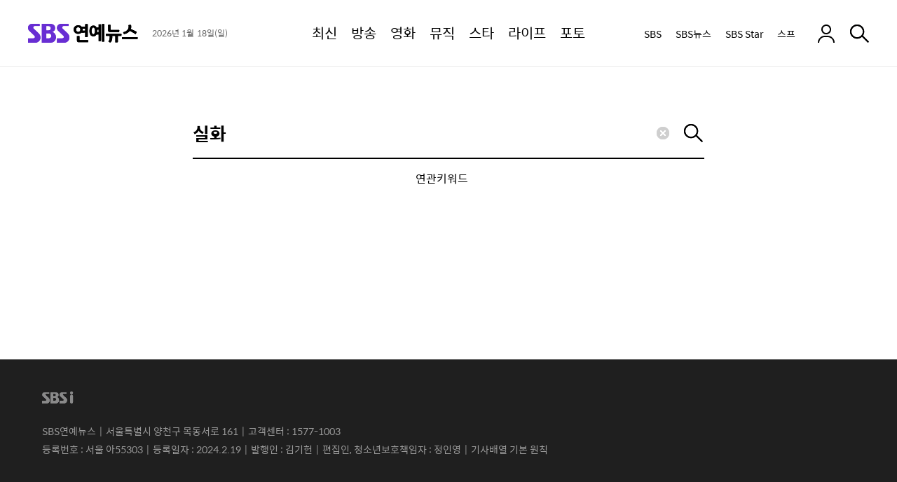

--- FILE ---
content_type: text/html;charset=UTF-8
request_url: https://ent.sbs.co.kr/news/search.do?query=%EC%8B%A4%ED%99%94&plink=ARTICLEKEYWORD&cooper=SBSENTERNEWSEND
body_size: 18367
content:
<!doctype html>
<html lang="ko-KR" itemscope itemtype="https://schema.org/WebPage" xmlns:og="http://opengraphprotocol.org/schema/" xmlns:fb="http://www.facebook.com/2008/fbml">
<head>
<meta charset="utf-8">
<meta http-equiv="X-UA-Compatible" content="IE=edge">
<meta name="viewport" content="width=1280">
<meta name="theme-color" content="#682ed3">









<meta name="author" content="SBS연예뉴스">
<meta name="Copyright" content="SBS i News Service part">
<meta name="keywords" content="SBS연예뉴스, 뉴스, SBS, SBS보도국, 방송뉴스, 에스비에스, 연예뉴스">
<meta name="description" content="가십보단 팩트를, 재밌지만 품격 있게. 대한민국 연예뉴스의 기준을 제시합니다. SBS연예뉴스">

<meta name="robots" content='index, follow, max-image-preview:large, max-snippet:-1, max-video-preview:-1'>

<meta name="twitter:card" content="summary_large_image">
<meta name="twitter:site" content="@SBSEnterNews">
<meta name="twitter:creator" content="@SBSEnterNews">
<meta name="twitter:url" content="https://ent.sbs.co.kr/news/search.do?query=실화">
<meta name="twitter:title" content="실화 - 검색 결과 | SBS연예뉴스">
<meta name="twitter:description" content="가십보단 팩트를, 재밌지만 품격 있게. 대한민국 연예뉴스의 기준을 제시합니다. SBS연예뉴스">
<meta name="twitter:image" content="https://static.sbsdlab.co.kr/image/ent/common/entnews_logo_twitter.png">
<meta name="twitter:image:alt" content="실화 - 검색 결과 | SBS연예뉴스">

<meta property="og:type" content="website">
<meta property="og:site_name" content="SBS연예뉴스">
<meta property="og:locale" content="ko_KR">
<meta property="og:site" content="https://ent.sbs.co.kr/news/search.do?query=실화">
<meta property="og:url" content="https://ent.sbs.co.kr/news/search.do?query=실화">
<meta property="og:title" content="실화 - 검색 결과 | SBS연예뉴스">
<meta property="og:description" content="가십보단 팩트를, 재밌지만 품격 있게. 대한민국 연예뉴스의 기준을 제시합니다. SBS연예뉴스">
<meta property="og:image" content="https://static.sbsdlab.co.kr/image/ent/common/entnews_logo_twitter.png">
<meta property="og:image:alt" content="실화 - 검색 결과 | SBS연예뉴스">

<meta property="fb:pages" content="1476969672541330">
<meta property="fb:app_id" content="226015287589373">

<meta itemprop="inLanguage" content="ko-KR">
<meta itemprop="genre" content="News">
<meta itemprop="name" content="SBS연예뉴스">
<meta itemprop="image" content="https://static.sbsdlab.co.kr/image/ent/common/entnews_logo_twitter.png">
<meta itemprop="url" content="https://ent.sbs.co.kr/news/search.do?query=실화">



<link rel="preconnect" href="https://static.sbsdlab.co.kr" crossorigin>
<link rel="preconnect" href="https://img.sbs.co.kr" crossorigin>
<link rel="preconnect" href="https://www.googletagservices.com" crossorigin>
<link rel="preconnect" href="https://fundingchoicesmessages.google.com" crossorigin>

<link rel="shortcut icon" href="https://ent.sbs.co.kr/favicon.ico" type="image/x-icon">
<link rel="icon" href="https://ent.sbs.co.kr/favicon_32x32.png" sizes="32x32"><link rel="icon" href="https://ent.sbs.co.kr/favicon_48x48.png" sizes="48x48"><link rel="icon" href="https://ent.sbs.co.kr/favicon_96x96.png" sizes="96x96"><link rel="icon" href="https://ent.sbs.co.kr/favicon_144x144.png" sizes="144x144">	

<link rel="alternate" type="application/rss+xml" title="SBS연예뉴스 피드" href="https://ent.sbs.co.kr/news/xml/RSSFeed.do">



<link rel="alternate" media="only screen and (max-width: 640px)" href="https://m.ent.sbs.co.kr/m/search.do?query=실화">
<link rel="alternate" href="http://ent.sbs.co.kr/news/search.do?query=실화"><link rel="canonical" href="https://ent.sbs.co.kr/news/search.do?query=실화">
<link rel="alternate" href="http://ent.sbs.co.kr/news/search.do?query=실화"><link rel="alternate" href="https://ent.sbs.co.kr/news/search.do?query=실화">

<link rel="preload" as="script" href="https://static.sbsdlab.co.kr/common/util/jquery-1.12.4.min.js">
<link rel="preload" as="script" href="https://static.sbsdlab.co.kr/common/jquery.lazy/jquery.lazy.min.js">


	
<link rel="preload" as="style" href="/static/css/ent_common.css?_2020114">
<link rel="preload" as="image" href="https://static.sbsdlab.co.kr/image/ent/common/default-thumnail/mobile_landscape_thumbnail.png">


<link rel="preload" as="script" href="/static/js/common.js?_20260114">
<link rel="preload" href="https://static.sbsdlab.co.kr/fonts/SpoqaHanSansRegular.woff2" as="font" crossorigin>

<script src="https://static.sbsdlab.co.kr/common/util/jquery-1.12.4.min.js"></script>
<script>window.jQuery || document.write('<scr"+"ipt src="https://img.sbs.co.kr/news/common/pc/js/jquery-1.12.4.min.js"><\/scr"+"ipt>');
	function loadScript(u, c, f, l, a) {var d = document; var s = d.createElement('script');s.src = u;s.async = (a !== undefined) ? a : true;s.onload = c;s.onreadystatechange = c;s.onerror = f;if (!l) l = d.head;l.appendChild(s);}
	!function(e){"use strict";var t=function(t,n,r,o){var i,a=e.document,d=a.createElement("link");if(n)i=n;else{var f=(a.body||a.getElementsByTagName("head")[0]).childNodes;i=f[f.length-1]}var l=a.styleSheets;if(o)for(var s in o)o.hasOwnProperty(s)&&d.setAttribute(s,o[s]);d.rel="stylesheet",d.href=t,d.media="only x",function e(t){if(a.body)return t();setTimeout(function(){e(t)})}(function(){i.parentNode.insertBefore(d,n?i:i.nextSibling)});var u=function(e){for(var t=d.href,n=l.length;n--;)if(l[n].href===t)return e();setTimeout(function(){u(e)})};function c(){d.addEventListener&&d.removeEventListener("load",c),d.media=r||"all"}return d.addEventListener&&d.addEventListener("load",c),d.onloadcssdefined=u,u(c),d};"undefined"!=typeof exports?exports.loadCSS=t:e.loadCSS=t}("undefined"!=typeof global?global:this);/*! loadCSS. [c]2017 Filament Group, Inc. MIT License */
	function onloadCSS(n,a){try{var t;function d(){!t&&a&&(t=!0,a.call(n))}n.addEventListener&&n.addEventListener("load",d),n.attachEvent&&n.attachEvent("onload",d),"isApplicationInstalled"in navigator&&"onloadcssdefined"in n&&n.onloadcssdefined(d)}catch(e){}}	
	function loadLazyLoad(){setTimeout(function(){try{$("img.lazy").Lazy({scrollDirection:"vertical",effect:"fadeIn",visibleOnly:!1,defaultImage:"//static.sbsdlab.co.kr/image/ent/common/default-thumnail/mobile_landscape_thumbnail.png",onError:function(a){try{var t=a.data("src").replace(/_[0-9v]{3,4}/i,"");$(a)[0].src=t}catch(a){}}});loadScript("//static.sbsdlab.co.kr/common/jquery.lazy/plugins/jquery.lazy.iframe.min.js");}catch(e){}},400)}
	function lazyerror(){loadScript("https://img.sbs.co.kr/news/common/pc/js/jquery-lazy/jquery.lazy.min.js"); setTimeout("loadLazyLoad()",1000);}
</script>
<script defer src="https://static.sbsdlab.co.kr/common/jquery.lazy/jquery.lazy.min.js" onload="loadLazyLoad()" onerror="lazyerror()"></script>

<link href="https://static.sbsdlab.co.kr/image/ent/common/splash/iPadPro1_splash.jpg" media="(device-width: 1024px) and (device-height: 1366px) and (-webkit-device-pixel-ratio: 2)" rel="apple-touch-startup-image"><link href="https://static.sbsdlab.co.kr/image/ent/common/splash/iPadPro2_splash.jpg" media="(device-width: 834px) and (device-height: 1194px) and (-webkit-device-pixel-ratio: 2)" rel="apple-touch-startup-image"><link href="https://static.sbsdlab.co.kr/image/ent/common/splash/iPadPro3_splash.jpg" media="(device-width: 768px) and (device-height: 1024px) and (-webkit-device-pixel-ratio: 2)" rel="apple-touch-startup-image"><link href="https://static.sbsdlab.co.kr/image/ent/common/splash/iPadAir_splash.jpg" media="(device-width: 834px) and (device-height: 1112px) and (-webkit-device-pixel-ratio: 2)" rel="apple-touch-startup-image"><link href="https://static.sbsdlab.co.kr/image/ent/common/splash/iPad_splash.jpg" media="(device-width: 810px) and (device-height: 1080px) and (-webkit-device-pixel-ratio: 2)" rel="apple-touch-startup-image"><link href="https://static.sbsdlab.co.kr/image/ent/common/splash/iPhone5_splash.jpg" media="(device-width: 320px) and (device-height: 568px) and (-webkit-device-pixel-ratio: 2)" rel="apple-touch-startup-image"><link href="https://static.sbsdlab.co.kr/image/ent/common/splash/iPhone6_splash.jpg" media="(device-width: 375px) and (device-height: 667px) and (-webkit-device-pixel-ratio: 2)" rel="apple-touch-startup-image"><link href="https://static.sbsdlab.co.kr/image/ent/common/splash/iPhonePlus_splash.jpg" media="(device-width: 414px) and (device-height: 736px) and (-webkit-device-pixel-ratio: 3)" rel="apple-touch-startup-image"><link href="https://static.sbsdlab.co.kr/image/ent/common/splash/iPhonexr_splash.jpg" media="(device-width: 414px) and (device-height: 896px) and (-webkit-device-pixel-ratio: 2)" rel="apple-touch-startup-image"><link href="https://static.sbsdlab.co.kr/image/ent/common/splash/iPhonex_splash.jpg" media="(device-width: 375px) and (device-height: 812px) and (-webkit-device-pixel-ratio: 3)" rel="apple-touch-startup-image"><link href="https://static.sbsdlab.co.kr/image/ent/common/splash/iPhonexsmax_splash.jpg" media="(device-width: 414px) and (device-height: 896px) and (-webkit-device-pixel-ratio: 3)" rel="apple-touch-startup-image"><link href="https://static.sbsdlab.co.kr/image/ent/common/splash/iPhone12_splash.jpg" media="(device-width: 390px) and (device-height: 844px) and (-webkit-device-pixel-ratio: 3)" rel="apple-touch-startup-image"><link href="https://static.sbsdlab.co.kr/image/ent/common/splash/iPhone12ProMax_splash.jpg" media="(device-width: 428px) and (device-height: 926px) and (-webkit-device-pixel-ratio: 3)" rel="apple-touch-startup-image">
<link rel="apple-touch-icon" href="https://static.sbsdlab.co.kr/image/ent/common/icon/manifest-icon/manifest-icon-152x152.png"><link rel="apple-touch-icon" sizes="36x36" href="https://static.sbsdlab.co.kr/image/ent/common/icon/manifest-icon/manifest-icon-36x36.png"><link rel="apple-touch-icon" sizes="48x48" href="https://static.sbsdlab.co.kr/image/ent/common/icon/manifest-icon/manifest-icon-48x48.png"><link rel="apple-touch-icon" sizes="57x57" href="https://static.sbsdlab.co.kr/image/ent/common/icon/manifest-icon/manifest-icon-57x57.png"><link rel="apple-touch-icon" sizes="72x72" href="https://static.sbsdlab.co.kr/image/ent/common/icon/manifest-icon/manifest-icon-72x72.png"><link rel="apple-touch-icon" sizes="76x76" href="https://static.sbsdlab.co.kr/image/ent/common/icon/manifest-icon/manifest-icon-76x76.png"><link rel="apple-touch-icon" sizes="96x96" href="https://static.sbsdlab.co.kr/image/ent/common/icon/manifest-icon/manifest-icon-96x96.png"><link rel="apple-touch-icon" sizes="114x114" href="https://static.sbsdlab.co.kr/image/ent/common/icon/manifest-icon/manifest-icon-114x114.png"><link rel="apple-touch-icon" sizes="120x120" href="https://static.sbsdlab.co.kr/image/ent/common/icon/manifest-icon/manifest-icon-120x120.png"><link rel="apple-touch-icon" sizes="144x144" href="https://static.sbsdlab.co.kr/image/ent/common/icon/manifest-icon/manifest-icon-144x144.png"><link rel="apple-touch-icon" sizes="152x152" href="https://static.sbsdlab.co.kr/image/ent/common/icon/manifest-icon/manifest-icon-152x152.png"><link rel="apple-touch-icon" sizes="180x180" href="https://static.sbsdlab.co.kr/image/ent/common/icon/manifest-icon/manifest-icon-180x180.png"><link rel="apple-touch-icon" sizes="192x192" href="https://static.sbsdlab.co.kr/image/ent/common/icon/manifest-icon/manifest-icon-192x192.png"><link rel="apple-touch-icon" sizes="512x512" href="https://static.sbsdlab.co.kr/image/ent/common/icon/manifest-icon/manifest-icon-512x512.png"><link rel="apple-touch-icon" sizes="1024x1024" href="https://static.sbsdlab.co.kr/image/ent/common/icon/manifest-icon/manifest-icon-1024x1024.jpg">


<meta name="mobile-web-app-capable" content="yes">
<meta name="apple-mobile-web-app-capable" content="yes">
<meta name="apple-mobile-web-app-title" content="SBS연예뉴스">
<meta name="apple-mobile-web-app-status-bar-style" content="#682ed3">


<meta name="msApplication-ID" content="SBS.SBS">
<meta name="msApplication-PackageFamilyName" content="SBS.SBS_pgez57vvhfy78">
<meta name="msapplication-starturl" content="https://ent.sbs.co.kr">
<meta name="msapplication-task" content="name=SBS연예뉴스;action-uri=https://ent.sbs.co.kr;icon-uri=https://ent.sbs.co.kr/favicon.ico">
<meta name="msapplication-task" content="name=SBS뉴스;action-uri=https://news.sbs.co.kr/;icon-uri=https://ent.sbs.co.kr/favicon.ico">
<meta name="msapplication-task" content="name=SBS;action-uri=https://www.sbs.co.kr/;icon-uri=https://ent.sbs.co.kr/favicon.ico">
<meta name="msapplication-TileImage" content="https://static.sbsdlab.co.kr/image/ent/common/icon/manifest-icon/manifest-icon-144x144.png">
<meta name="msapplication-TileColor" content="#682ed3">


<title>실화 - 검색 결과 | SBS연예뉴스</title><meta name="title" content="실화 - 검색 결과 | SBS연예뉴스">



<link rel="stylesheet" type="text/css" href="/static/css/ent_common.css?_2020114" media="all">
<script src="/static/js/common.js?_20260114" onload="initCommonJs()"></script>
<script asnyc src="/static/js/layout.js?_20260114"></script>
<link rel="manifest" href="/resources/json/manifest.json?_20250901">
<!--[if lt IE 9]><script type="text/javascript" src="https://static.sbsdlab.co.kr/common/html5_ie/html5.js"></script><script type="text/javascript" src="https://static.sbsdlab.co.kr/common/json_ie/json2.js"></script><script>loadLazyLoad()</script><![endif]-->

	<meta name="viewport" content="width=1280">
	
	<link rel="shortcut icon" href="https://img.sbs.co.kr/news/logo/sbslogo.ico">

</head>
<body id="dimd_body">
	<div id="access_skip"  data-nosnippet>
        <ul>
            <li><a href="#ent_search" rel="nofollow help">연예뉴스 검색 바로가기</a></li>
            <li><a href="#ent_content"  rel="nofollow help">연예뉴스 본문 바로가기</a></li>
            <li><a href="#ent_nav"  rel="nofollow help">연예뉴스 메뉴 바로가기</a></li>
            <li><a href="#ent_footer"  rel="nofollow help">연예뉴스 하단메뉴 바로가기</a></li>
        </ul>
    </div>
    
    <header class="w_header
	    
		" id="ent_header">
		
<div class="w_inner">
	<div class="w_hd_left">
		
			<h1 class="w_hd_logo">
				<a href="/" class="hd_logo_link">
					<em class="icon_ent">SBS연예뉴스</em>
				</a>
			</h1>
		
		
		
		
		<div class="w_date">
			<span class="date">2026년 1월 18일(일)</span>
		</div>
	</div>
	<nav class="w_hd_gnb" id="ent_nav">
		<h3 class="blind">페이지 주메뉴</h3>
		<ul class="hd_gnb">
			
			
			
			
			<li class="hd_gnb_menu no_lnb ">
				<a href="/news/flash.do?plink=GNB&cooper=SBSENTERNEWS" class="hdg_link">
					<em class="hdg_text">최신</em>
				</a>
			</li>
			<li class="hd_gnb_menu ">
				<a href="/news/menulist.do?code_category=SS01&plink=GNB&cooper=SBSENTERNEWS" class="hdg_link">
					<em class="hdg_text">방송</em>
				</a>
				<div class="w_hd_lnb">
					<ul class="hd_lnb">
						
						<li class="hd_lnb_menu ">
							<a href="/news/menulist.do?code_category=SS01&plink=GNB&cooper=SBSENTERNEWS" class="hdl_link">전체</a>
						</li>
						<li class="hd_lnb_menu ">
							<a href="/news/menulist.do?code_category=SS01&code_category_2depth=20000000001&plink=GNB&cooper=SBSENTERNEWS" class="hdl_link">프로그램 리뷰</a>
						</li>
						<li class="hd_lnb_menu ">
							<a href="/news/menulist.do?code_category=SS01&code_category_2depth=20000000002&plink=GNB&cooper=SBSENTERNEWS" class="hdl_link">방송 인사이드</a>
						</li>
						<li class="hd_lnb_menu ">
							<a href="/news/menulist.do?code_category=SS01&code_category_2depth=20000000006&plink=GNB&cooper=SBSENTERNEWS" class="hdl_link">촬영장 핫뉴스</a>
						</li>
						<li class="hd_lnb_menu ">
							<a href="/news/menulist.do?code_category=SS01&code_category_2depth=20000000059&plink=GNB&cooper=SBSENTERNEWS" class="hdl_link">드라마</a>
						</li>
					</ul>
				</div>
			</li>
			<li class="hd_gnb_menu ">
				<a href="/news/menulist.do?code_category=SS02&plink=GNB&cooper=SBSENTERNEWS" class="hdg_link">
					<em class="hdg_text">영화</em>
				</a>
				<div class="w_hd_lnb">
					<ul class="hd_lnb">
						<li class="hd_lnb_menu ">
							<a href="/news/menulist.do?code_category=SS02&plink=GNB&cooper=SBSENTERNEWS" class="hdl_link">전체</a>
						</li>
						<li class="hd_lnb_menu ">
							<a href="/news/menulist.do?code_category=SS02&code_category_2depth=20000000014&plink=GNB&cooper=SBSENTERNEWS" class="hdl_link">스크린 현장</a>
						</li>
						<li class="hd_lnb_menu ">
							<a href="/news/menulist.do?code_category=SS02&code_category_2depth=20000000015&plink=GNB&cooper=SBSENTERNEWS" class="hdl_link">핫 리뷰</a>
						</li>
					</ul>
				</div>
			</li>
			<li class="hd_gnb_menu no_lnb ">
				<a href="/news/menulist.do?code_category=SS03&plink=GNB&cooper=SBSENTERNEWS" class="hdg_link">
					<em class="hdg_text">뮤직</em>
				</a>
			</li>
			<li class="hd_gnb_menu ">
				<a href="/news/menulist.do?code_category=SS04&plink=GNB&cooper=SBSENTERNEWS" class="hdg_link">
					<em class="hdg_text">스타</em>
				</a>
				<div class="w_hd_lnb">
					<ul class="hd_lnb">
						<li class="hd_lnb_menu ">
							<a href="/news/menulist.do?code_category=SS04&plink=GNB&cooper=SBSENTERNEWS" class="hdl_link">전체</a>
						</li>
						<li class="hd_lnb_menu ">
							<a href="/news/menulist.do?code_category=SS04&code_category_2depth=20000000008&plink=GNB&cooper=SBSENTERNEWS" class="hdl_link">끝장 인터뷰</a>
						</li>
						<li class="hd_lnb_menu ">
							<a href="/news/menulist.do?code_category=SS04&code_category_2depth=20000000009&plink=GNB&cooper=SBSENTERNEWS" class="hdl_link">스타는 지금</a>
						</li>
						<li class="hd_lnb_menu ">
							<a href="/news/menulist.do?code_category=SS04&code_category_2depth=20000000012&plink=GNB&cooper=SBSENTERNEWS" class="hdl_link">스타일</a>
						</li>
					</ul>
				</div>
			</li>
			<li class="hd_gnb_menu no_lnb ">
				<a href="/news/menulist.do?code_category=SS05&plink=GNB&cooper=SBSENTERNEWS" class="hdg_link">
					<em class="hdg_text">라이프</em>
				</a>
			</li>
			<li class="hd_gnb_menu no_lnb ">
				<a href="/news/menulist.do?code_category=SS06&plink=GNB&cooper=SBSENTERNEWS" class="hdg_link">
					<em class="hdg_text">포토</em>
				</a>
			</li>
		</ul>
		
	</nav>
	<div class="w_hd_right">
		
		<ul class="w_hd_outlink">
			<li class="hd_outlink">
				<a href="https://www.sbs.co.kr/?utm_source=sbsentnews" target="_blank" rel="noopener nofollow" class="hd_outlink_link">SBS</a>
			</li>
			<li class="hd_outlink">
				<a href="https://news.sbs.co.kr/?utm_source=sbsentnews" target="_blank" rel="noopener nofollow" class="hd_outlink_link">SBS뉴스</a>
			</li>
			<li class="hd_outlink">
				<a href="https://sbsstar.net/?utm_source=sbsentnews" target="_blank" rel="noopener nofollow" class="hd_outlink_link">SBS Star</a>
			</li>
			<li class="hd_outlink"><!-- GNB 스프 추가 -->
				<a href="https://premium.sbs.co.kr/corner/list/weekend/?utm_source=sbsentnews" target="_blank" rel="noopener nofollow"  class="hd_outlink_link">스프</a>
			</li>
		</ul>
		
		<div class="w_hd_login">
			
				<a href="#none" class="hd_login_link" rel="noopener nofollow" ><em class="icon_login2" >로그인</em></a>
			
			
		</div>
		
		
		<div class="w_hd_search">
			<button class="hd_search_button" id="ent_search">
				<em class="icon_search">검색</em>
			</button>
			
			<div class="w_hd_search_layer">
				<div class="hd_search_layer">
					<button class="hd_search_close_button"><em class="icon_close">검색창 닫기</em></button>
					

<div itemscope itemtype="https://schema.org/WebSite">
	<meta itemprop="url" content="https://ent.sbs.co.kr/">
	<meta itemprop="name" content="SBS연예뉴스 검색">
<form itemprop="potentialAction" itemscope itemtype="https://schema.org/SearchAction" action="/news/search.do" method="get">
	<meta itemprop="target" content="https://ent.sbs.co.kr/news/search.do?query={query}"/>
	<!-- 검색창 -->
	<div class="search_bar">
		<form action=".">
			<input type="search" name="query" id="header_search_text" spellcheck="false" itemprop="query-input" required aria-label="Search" 
				placeholder="" class="input_searchbar" autocomplete="off" />
			<input type="hidden" id="h_plink" name="plink" value=""/>
			<input type="hidden" id="h_cooper" name="cooper" value="SBSENTERSSEARCHMAIN"/>
			<input type="reset" class="reset_btn" id="header_reset_btn">
			<button id="header_search_btn" class="search_btn"><span>검색</span></button>
		</form>
	</div><!--// 검색창 -->
	<!-- [레이어] 검색어 자동완성 -->
	<div class="w_layer_auto" style="display:none;" id="header_auto_suggest" data-nosnippet>
		<ul id="header_suggest_list" class="auto_list">
		</ul>
		<div class="btns">
			<a id="header_auto_close" class="b_close" href="javascript:void(0);">닫기</a>
		</div>
	</div> <!-- // 자동완성 -->
	<!-- [레이어] 검색 추천 -->
	<div class="w_search_rec" id="header_search_rec" data-nosnippet>
		<div class="layer_in">
			<!-- 최근 검색 -->
			<div class="w_box">
				<div class="box_in">
					<h4 class="tit">최근 검색</h4>
					<!-- 리스트 -->
					<div id="header_recent_list" class="recent_list">
					</div>
					<!--// 리스트 -->
				</div>
				<div class="w_btns">
					<label class="b_auto">
						<span id="header_auto_text" class="w_auto_span">자동저장끄기</span>
						<input id="header_auto_save" type="checkbox" checked="checked">
						<span class="control"></span>
					</label>
					<a id="header_all_remove" class="b_del" href="javascript:void(0);">전체삭제</a>
				</div>
			</div>
			<!--// 최근 검색 -->
			
			<!-- 추천 키워드 -->
			<div class="w_box">
				<div class="box_in">
					<h4 class="tit">이런 주제 어때요?</h4>
					<!-- 리스트 -->
					<div class="reco_list">
						<ul id="header_reco_list">
						</ul>
					</div>
					<!--// 리스트 -->
				</div>
			</div>
			<!--// 추천 키워드 -->
			<!-- 지금 인기 -->
			<div class="w_box">
				<div class="box_in">
					<h4 class="tit">지금 인기</h4>
					<div class="best_list">
						<ul id="header_best_list">
						</ul>
					</div>
				</div>
			</div>
			<!--// 지금 인기 -->
		</div>
	</div><!-- // 검색 추천 -->
</form>
</div>

<script src="/static/js/searchbutton.js?_20260114"></script>
				</div>
				
				<i class="hd_search_dim"></i>
			</div>
		</div>
	</div>
</div>


<!-- [레이어] 알럿 -->
<div id="w_layer_all_delete" class="w_layer_alert" style="display:none;" data-nosnippet>
	<div class="layer_in">
		<button class="b_close"><span>레이어 닫기</span></button>
		<p class="txt">
			최근 검색어를 모두 삭제하시겠습니까?
		</p>
		<!-- 닫기 버튼 -->
		<div class="btns">
			<a class="b_cancel" href="javascript:void(0);">취소</a>
			<a class="b_confirm" href="javascript:void(0);">확인</a>
		</div>
	</div>
</div><!--//알럿 -->

<!-- [레이어] 알럿 -->
<div id="w_layer_auto_save" class="w_layer_alert" style="display:none;" data-nosnippet>
	<div class="layer_in">
		<button class="b_close"><span>레이어 닫기</span></button>
		<p class="txt">
			최근 검색어 저장 기능 사용을<br>중지 하시겠습니까?
		</p>
		<!-- 닫기 버튼 -->
		<div class="btns">
			<a class="b_cancel" href="javascript:void(0);">취소</a>
			<a class="b_confirm" href="javascript:void(0);">확인</a>
		</div>
	</div>
</div><!--//알럿 -->
	</header>
	<article class="w_content" id="ent_content">
		
	<!-- 서브리스트 콘텐츠 시작 -->
	<div class="w_search_v2">
		<div class="w_inner">
			<!-- 검색 영역 -->
			<div class="sec_search">
				<!-- 검색창 -->
				<div class="search_bar">
					<form id="searchForm" onclick='gtag("event", "input click" ,  {"event_category" : "search", "event_label" : "search page"});'>
						<input type="hidden" id="pageIdx" name="pageIdx" value="1"/>
						<input type="hidden" id="tab" name="tab" value="all"/>
						<input type="hidden" id="p_plink" name="plink" value=""/>
						<input type="hidden" id="p_cooper" name="cooper" value="SBSENTERSSEARCHMAIN"/>
						<input type="search" spellcheck="false" title="검색어 입력" aria-label="Search" autocomplete="off" class="input_searchbar" id="page_search_text" name="query" value="실화">
						<input id="page_reset_btn" type="reset" class="reset_btn"/>
						<button class="search_btn" id="searchBt" onclick="searchBar();"><span>검색</span></button>
					</form>
				</div>
				<!--// 검색창 -->
				<div id="search_alert" class="f_alert" style="display: none;">
					<span>검색어를 입력해 주세요.</span>
				</div>
				
				<!-- [레이어] 검색어 자동완성 -->
				<div class="w_layer_auto" style="display: none;" id="page_auto_suggest">
					<ul class="auto_list" id="page_suggest_list"></ul>
					<div class="btns">
						<a class="b_close" href="javascript:void(0);">닫기</a>
					</div>
				</div> <!-- // 자동완성 -->
	
				<!-- [레이어] 검색 추천 -->
				<div class="w_search_rec" style="display: none;" id="page_search_rec">
					<div class="layer_in">
						<!-- 최근 검색 -->
						<div class="w_box">
							<div class="box_in">
								<h4 class="tit">최근 검색</h4>
								<!-- 리스트 -->
								<div class="recent_list" id="page_recent_list"></div>
								<!--// 리스트 -->
							</div>
							<div class="w_btns">
								<label class="b_auto">
									<span id="page_auto_text" class="w_auto_span">자동 저장 켜기</span>
									<input id="page_auto_save" type="checkbox" checked="checked">
									<span class="control"></span>
								</label>
								<a id="page_all_remove" class="b_del" href="javascript:void(0);">전체삭제</a>
							</div>
						</div>
						<!--// 최근 검색 -->

						<!-- 추천 키워드 -->
						<div class="w_box"><div class="box_in">
							<h4 class="tit">이런 주제 어때요?</h4>
							<!-- 리스트 -->
							<div class="reco_list">
								<ul id="page_reco_list"></ul>
							</div><!--// 리스트 -->
						</div></div>
						<!--// 추천 키워드 -->
					</div>
					<div class="btns">
						<a class="b_close" href="javascript:void(0);">닫기</a>
					</div>
				</div><!-- // 검색 추천 -->
				
				<!--연관 키워드 ajax로 데이터 호출 변경 -->
				<div class="keyword" id="div_relationKeyword">
					<span class="keyword_tit">연관키워드</span>
					<div class="keyword_list" id="relation_keyword_list"></div>
				</div>
			</div>
			<!--// 검색 영역 -->
					
			
			
			<!-- 기자카드 -->
			
			<!--// 기자카드 -->
					
			<!-- 탭메뉴 -->
			<div class="w_tabs_default" style="display:none">
				<ul class="tabs_menu">
					<li data-type="all" class="active"><a href="javascript:void(0);">전체<em class="result_num"></em></a></li>
					<li data-type="news" class="empty" style="pointer-events:none"><a href="javascript:void(0);">뉴스<em class="result_num"></em></a></li>
					<li data-type="photo" class="empty" style="pointer-events:none"><a href="javascript:void(0);">포토<em class="result_num"></em></a></li>
					<li data-type="video" class="empty" style="pointer-events:none"><a href="javascript:void(0);">영상<em class="result_num"></em></a></li>
					<li data-type="premium" class="empty" style="pointer-events:none"><a href="javascript:void(0);">프리미엄<em class="result_num"></em></a></li>
				</ul>
			</div>
			<!--// 탭메뉴 -->
	
			<!-- 검색 필터 -->
			<div class="w_filter" style="display:none">
				<button class="f_reset" style="display:none;"><span>필터 초기화</span></button>					
				<!-- 기간 -->
				<div class="f_period">
					<a class="option_box" href="javascript:void(0);">
						<span class="filter_tit">기간</span>
						<span class="option_more">옵션 더 보기</span>
					</a>						
				</div>
				<!--// 기간 -->
	
				<!-- 범위 -->
				<div class="f_range">
					<a class="option_box" href="javascript:void(0);">
						<span class="filter_tit">범위</span>
						<span class="option_more">옵션 더 보기</span>
					</a>						
				</div>
				<!--// [레이어] 범위 -->
	
				<!-- 재검색 -->
				<div class="f_search">
					<a class="option_box" href="javascript:void(0);">
						<span class="filter_tit">재검색</span>
						<span class="option_more">옵션 더 보기</span>
					</a>							
				</div>
				<!--// 재검색 -->						
			</div>
			<!--// 검색 필터 -->
					
			<!-- 탭메뉴 - 전체 -->
			<div class="w_search_cont total"></div>
			<!--// 탭메뉴 - 전체 -->
		</div>
	</div>
<script src="/static/js/ent-side-util.js?_20260114"></script>
<script src="/resources/js/calendar.js?_20260114"></script>
<script src="https://static.sbsdlab.co.kr/common/util/jquery-1.12.4.min.js" ></script>

<!-- <script src="https://static.sbsdlab.co.kr/common/util/eg.pkgd-3.4.7.min.js" ></script>-->
<script>
	var currentPage = 1;
	var category = cleanXSS('');
	var subject = cleanXSS('');
	var resultInfo = {};
	var pageTotCnt = 0;
	
   	$(document).ready(function() {
		var options = {
				paging : false,
				pageIdx: '1',
				query : "실화",
				type: 'all',
				category: category,
				subject: subject,
				sort: 'DATE',
				searchStartDate : '',
				searchEndDate : '',
				searchRange : 'all',
				searchReporter : '',
				searchInclude : "",
				searchExcept : ""
		};
		
		scrollUI();
		relationKeywordList(); // 연관 키워드 리스트 호출
		searchLayerPageUI();
		calendarUI();
		familySelectUI();
		moreBtn();
		limitLayer();
		//필터
		dateLayer(options);
		rangeLayer(options);
		researchLayer(options);
		
		//데이터 바인딩
		if(options.type != 'all' && options.pageIdx > 1){
			$("#pageIdx").val(options.pageIdx);
			currentPage = options.pageIdx;
		}
		searchNewsEngine('all',options);
	});

	var setTimeOut = null;
	// 검색
	function searchBar(onclick1){
		currentPage = 1;
		var searchText = $("#page_search_text").val();
		if(searchText === ""){
			var e = window.event;
			e.preventDefault();
			
			$("#search_alert").show();
			$("#page_search_text").focus();
			clearTimeout(setTimeOut);
			setTimeOut = setTimeout(function () {
				$("#search_alert").hide();
			}, 2000);
			return;
		}else{
			$("#search_alert").hide();
			$("#pageIdx").val('1');		// 페이징 초기화
			if(fn_dateCheck()){ //날짜유효성
				if ($("#p_plink").val() === "") {
					$("#p_plink").attr("disabled", true); 
				} else {;}
				searchForm.submit();
				//쿠키 값에 데이터 저장 위함
				if($("#page_auto_save").is(":checked") == true){
					setSearchKeyword("C" , searchText , "N");
				}
			}
		}
	}
		
	//날짜유효성검사
	function fn_dateCheck(){
		if($('.w_filter .f_period').data('period') == 'direct'){
			var searchStartDate = $('.w_filter .f_period').data('startdate');
			var searchStartDate2 = searchStartDate.replace(/[-]/gi,"");		
			var searchEndDate = $('.w_filter .f_period').data('enddate');
			var searchEndDate2 = searchEndDate.replace(/[-]/gi,"");
			
			if(searchStartDate2 == ""){
				alert("시작일이 없습니다.");
				return false;		        
		    }
			if(searchEndDate2 == ""){
				alert("종료일이 없습니다.");
				return false;
		    }
			if(searchStartDate2 > searchEndDate2) {
				alert("시작일이 종료일 보다 큽니다.");
				return false;
		    }
		}
		return true;
	}
		
	//페이징, 정렬을 위해 추가
	function fn_movePage(e, n){
		currentPage = e != 'pageIdx' || n <= 0 ? 1 : n;
		var url = location.href.indexOf("pageIdx=") > 0 ? location.href.replaceAll("pageIdx="+$("#pageIdx").val(),"pageIdx="+currentPage) : location.href+"&pageIdx="+currentPage;
		var options = {
				paging : true,
				sort : (e == 'sort' ? n : e == 'pageIdx' ? $('.w_sort a.selected').data('sort') : 'DESC'),
				searchStartDate : $('.f_period').attr('data-startDate'),
				searchEndDate : $('.f_period').attr('data-endDate'),
				searchRange : $('.f_range').attr('data-range'),
				searchReporter :$('.f_range').attr('data-reporter'),
				searchInclude : $('.f_search').attr('data-incldue'),
				searchExcept :$('.f_search').attr('data-except')
		};
		
		searchNewsEngine($('.w_tabs_default li.active').data('type'), options);
		$('html').scrollTop(0);
		
		history.pushState(null, null, url);
		$("#pageIdx").val(currentPage);
	}

	function searchNewsEngine(type, options){
		var tab = ["special","news","photo","video","premium"];
		pageTotCnt = 0;
		
		try{
			if(fn_dateCheck()){
				for(var i = 0 ; i < tab.length ; i++){
					var queryInfo = "";
					var offset = 15;
					let params = {
							//query : cleanXSS('실화'),
							query : decodeURI('%EC%8B%A4%ED%99%94'),
							collection : "news_enter", 
							tab : tab[i]
						};
					
					if(tab[i] == 'special'){
						params.offset = 0;
						params.limit = 8;
						params.searchField = 'TITLE';
						params.tagId = ("스브수다|시네마Y|TV랩|뮤직Y|빅픽처|스타말말말|스브스타|TV리뷰|단독");
					}else{
						// 정렬
						var sortField = 'DATE', sortOrder = '';
						switch(isEmpty(options.sort) ? "DATE" : options.sort){
							case "ASC": sortOrder = 'ASC'; break; //오래된순
							case "RANK": sortField = 'RANK'; break; //관련도순
							default: sortOrder = 'DESC'; break; //최신순
						}
					
						if(!isEmpty(options.searchInclude)) options.searchInclude = $('<div>').append(options.searchInclude).text();
						if(!isEmpty(options.searchExcept)) options.searchExcept = $('<div>').append(options.searchExcept).text();
						
						if(tab[i] == 'news'){
							params.limit = type == 'news' ? 15 : 5;
							if(!isEmpty(category)) params.categoryId = category;
							else queryInfo += '&categoryId=!SS06';
						}else if(tab[i] == 'photo'){
							offset = 25;
							params.limit = type == 'photo' ? 25 : 10;
							params.categoryId = 'SS06';
						}else if(tab[i] == 'video'){
							offset = 24;
							params.limit = type == 'video' ? 24 : 4;
							params.collection = 'news_sbs';
							params.cornerId = '10000000218';							
						}else if(tab[i] == 'premium'){
							params.limit = type == 'premium' ? 15 : 5;
							params.collection = 'news_sbs';
							params.cornerId = '10000000312';
						}
						
						params.offset = ((isEmpty(options.pageIdx) ? currentPage : options.pageIdx)-1)*offset;
						const filter = {
								sortField : sortField,
								sortOrder : sortOrder,
								startDate : options.searchStartDate,
								endDate : options.searchEndDate,
								searchField : isEmpty(options.searchRange)?'': (options.searchRange == 'TITLE_REDUCE_CONTENTS' ? 'TITLE,REDUCE_CONTENTS' : options.searchRange),
								reporterName : cleanXSS(isEmpty(options.searchReporter)?'':options.searchReporter),
								include : cleanXSS(isEmpty(options.searchInclude)?'':options.searchInclude),
								exclude : cleanXSS(isEmpty(options.searchExcept)?'':options.searchExcept) 
							};
						if(tab[i] == 'photo' && !isEmpty(subject)) filter.include += ','+cleanXSS(subject);
						if(tab[i] == 'premium') filter.include += ',주즐레';
						$.extend(params, filter);
					}

					$.ajax({
						type: 'GET',
						url: 'https://searchapi.news.sbs.co.kr/search/news?'+queryInfo,
						data: params,
						async: false,
					    dataType: 'json',
						success: function(result) {
							resultInfo[params.tab] = result;
							if(params.tab != 'special') pageTotCnt += (isEmpty(result.news_sbsTotalCount) ? convertToNvl(result.news_enterTotalCount,0) : convertToNvl(result.news_sbsTotalCount,0));
							resultInfo.pageTotCnt = pageTotCnt;
							if(i == tab.length-1) showNewsList(type, resultInfo, options);
						},
						error: function(xhr, status, err) {
							console.log(err);
							showNewsList(type, resultInfo, options);
						}
					});
				}
			}
		}catch(err){}
	}
	
	function showNewsList(type, result, options){
		var div = $('<div>',{'class':'sec_'+type});
		var ul = $('<ul>',{'class':(type == 'premium' ? 'news' : type)+'_list'});
		var data = isEmpty(result[type]) ? result : isEmpty(result[type].news_enter) ? result[type].news_sbs : result[type].news_enter;
		
		if(options.paging) $('.w_search_cont .'+(type == 'premium' ? 'news' : type)+'_list').empty();
		else $('.w_search_cont').empty();
		
		//탭 결과 개수 변경
		var totalCnt = 0;
		for(var i = 1 ; i < $('.w_tabs_default li').length ; i++){
			var option = $('.w_tabs_default li:eq('+i+')').data('type');
			var cnt = isEmpty(result[option]) ? 0 : ((isEmpty(result[option].news_sbsTotalCount) ? isEmpty(result[option].news_enterTotalCount) ? 0 : result[option].news_enterTotalCount : result[option].news_sbsTotalCount));
			totalCnt += cnt;
			
			$('.w_search_cont.total div.sec_'+option+' .result_num, .tabs_menu li[data-type='+option+'] em').text("("+(cnt.toString().replace(/\B(?=(\d{3})+(?!\d))/g, ","))+")");
			if(cnt == 0 && $('.w_tabs_default li.active').data('type') != option) $('.tabs_menu li[data-type='+option+']').attr({'class':'empty','style':'pointer-events:none'});
			else if($('.w_tabs_default li.active').data('type') != option) $('.tabs_menu li[data-type='+option+']').attr({'class':'','style':''});
			
			$('.w_tabs_default li').removeClass('active');
			$('.w_tabs_default li[data-type='+type+']').addClass('active');
		}
		$('.tabs_menu li[data-type=all] em').text("("+totalCnt.toString().replace(/\B(?=(\d{3})+(?!\d))/g, ",")+")");
		$('.sec_empty, .sec_suggest, .w_dable').remove();
		
		if((type == 'all' ? data.pageTotCnt : isEmpty(data) ? 0 : data.length) == 0){ // 검색 결과 X
			var divEmpty = $('<div>',{'class':'sec_empty'});
			$('.w_news_list_paging').remove();
			
			if($('.w_filter .option_box').hasClass('selected') || (false && cleanXSS('') != 'all') || false || $('.input_tag input:checked').not('[value=all]').length > 0){
				$('.w_tabs_default, .w_filter').show();
				divEmpty.append($('<span>',{'class':'empty_desc'}).append("필터 검색 결과가 없습니다.<br>선택한 필터를 변경해 보세요!"));
			}else divEmpty.append($('<span>',{'class':'empty_txt'}).append($('<p>',{'class':'emphasis'}).append($('<em>',{'class':'word','text':"'"}).append(("실화").substr(0,100)),"'"),"에 대한 검색 결과가 없습니다."));
			
			if(type == 'news' || type == 'photo' || $('.w_filter .option_box').hasClass('selected') || $('.input_tag input:checked').not('[value=all]').length > 0){
				if($('.w_search_cont').length == 0) $('.w_search_v2 .w_inner').append($('<div>',{'class':'w_search_cont','stlye':'display:none;'}).append($('<h3>',{'class':'blind','text':type+'검색 결과 전체 보기'})));
				if(type == 'all'){
					$('.w_search_cont').hide();
					$('.w_search_v2 .w_inner').append(divEmpty);
				}else{
					if($('.w_search_cont .sec_'+type).length > 0) $('.w_search_cont .sec_'+type).append(divEmpty);
					else $('.w_search_cont').append(div.append(divEmpty));
				}
			}else{
				$('.w_search_cont').hide();
				$('.w_search_v2 .w_inner').append(divEmpty,$('<div>',{'class':'sec_suggest'}).append($('<ul>',{'class':'suggest'}).append($('<li>',{'text':'맞춤법이나 띄어쓰기를 한 번 더 확인해 주세요.'}),$('<li>',{'text':'두 단어 이상의 검색어인 경우 띄어쓰기를 해주세요.'}),$('<li>',{'text':'특수문자는 제외하는 것이 좋습니다.'}),$('<li>',{'text':'단어 수를 줄여보세요.'}))),'<div id="dablewidget_Box6NPgl" data-widget_id="Box6NPgl" class="w_dable" data-nosnippet></div>');
				showDable('pc');
			}
		}else{
			$('.w_tabs_default, .w_filter, .w_search_cont').show();
			var tabLength = 1;
			
			if(type == 'all'){
				$('.w_search_cont').addClass('total').empty();
				tabLength = $('.w_tabs_default li').length;
			}else $('.w_search_cont').removeClass('total');

			for(var i = 0 ; i < tabLength ; i++){
				var target = type;
				if(target == 'all'){
					target = $('.w_tabs_default li:eq('+i+')').data('type') == 'all' ? 'special' : $('.w_tabs_default li:eq('+i+')').data('type');
					data = isEmpty(result[target]) ? {} : convertToNvl(result[target].news_enter, convertToNvl(result[target].news_sbs,{}));
					
					if(target == 'special' && !(isEmpty(data.length))){
						$('.w_search_cont').append($('<h3>',{'class':'blind','text':'뉴스 결과 전체 보기'}));
						$('.w_search_cont').append($('<div>',{'class':'sec_'+target}).append($('<h4>',{'class':'sec_tit'}).append('스페셜 콘텐츠')));
						if(data.length > 4){
							$('.sec_'+target).append($('<div>',{'class':'w_indicator'}).append($('<span>',{'text':'1'}),$('<strong>',{'text':'2'})));
							$('.sec_'+target).append($('<div>',{'class':'w_controls'}).append($('<a>',{'class':'b_prev','href':'#prev','style':'pointer-events:none'}).append($('<span>',{'text':'이전 리스트 보기'})),$('<a>',{'class':'b_next active','href':'#next'}).append($('<span>',{'text':'다음 리스트 보기'}))));
						}
						$('.sec_'+target).append($('<div>',{'class':target+'_list w_flicking'}).append($('<div>',{'class':'item'}).append($('<ul>'))));
					}else{
						$('.w_search_cont').append($('<div>',{'class':'sec_'+target}).append($('<h4>',{'class':'sec_tit'}).append($('.w_tabs_default li[data-type='+target+'] a').html()),$('<ul>',{'class':(target == 'premium' ? 'news' : target)+'_list'})));
					}
				}else{
					if($('.sec_'+target).length == 0) $('.w_search_cont').append($('<h3>',{'class':'blind','text':target+' 결과 전체 보기'}),div);
					if($('.'+(target == 'premium' ? 'news' : target)+'_list').length == 0) $('.sec_'+target).append(ul);
				}
				
				if(data.length > 0){
					for(var j = 0 ; j < data.length ; j++){
						var subTitle = data[j].TITLE.replace(/<!HS>|<!HE>/g , '');
						var li = $('<li>',{'data-id':data[j].DOCID});
						var a = $('<a>',{'href':'/news/article.do?article_id='+data[j].DOCID+"&plink="+target.toUpperCase()+"&cooper=SBSENTERNEWSSEARCH"});
						var imgSpan = $('<span>',{'class':'thumb'});
						var imgUrl = target == 'photo' ? setImgResize(data[j].IMAGE, '1v1') : setImgResize(data[j].IMAGE, '16v9');
						var img = '<img src="'+imgUrl+'" onerror="onErrorImage(this)" style="aspect-ratio: '+(target == 'photo' ? '1 / 1' : '16 / 9')+';" alt="'+subTitle.replace(/\"/gi, '')+'">';
						var descDiv = $('<div>',{'class':'desc'}) 
						var reporterDiv = $('<div>',{'class':'info'}).append($('<div>',{'class':'date','text':data[j].DATE}));							
						
						if(target == 'premium' && type == 'all'){
							descDiv.append($('<div>',{'class':'w_outlink'}).append($('<p>',{'class':'sub','text':subTitle}),$('<em>',{'class':'outlink','text':'새 창 열기'})));
							a.attr('target','_blank');
						}else if(target == 'video' || target == 'premium'){
							descDiv.append($('<p>',{'class':'sub','text':subTitle}).append($('<em>',{'class':'outlink','text':'새 창 열기'})));
							a.attr('target','_blank');
						}else descDiv.append($('<p>',{'class':'sub','text':subTitle}));
						
						if(target == "news" || target == "premium") descDiv.append($('<p>',{'class':'read'}).append(data[j].LEAD.replaceAll(/\[.*] /gi,'')));
						if(target != 'photo' && target != 'special'){
							if(data[j].ATTACH_FLAG != 'I') imgSpan.append('<em class="i_play">동영상 기사</em>');
							if(!isEmpty(data[j].REPORTER_NAME)) reporterDiv.prepend($('<span>',{'class':'rep','text':data[j].REPORTER_NAME}));
						}
						if(target == 'special') reporterDiv.append($('<span>',{'class':'cate','text':data[j].TAG_ID}));
						
						li.append(a.append(imgSpan.prepend(img),descDiv.append(reporterDiv)));
						if(target == 'special'){
							if(j == 4) $('.sec_'+target+' .'+target+'_list .item').append($('<ul>'));
							$('.sec_'+target+' .'+target+'_list ul:last').append(li);
						}else{
							if(!options.paging && type != 'all') ul.append(li);
							else $('.sec_'+target+' .'+(target == 'premium' ? 'news' : target)+'_list').append(li);
						}
					}
					$('.sec_'+target).show();
				}else $('.sec_'+target).hide();
				
				if(type == 'all'){
					if(target != 'special' && (convertToNvl(result[target].news_sbsTotalCount, convertToNvl(result[target].news_enterTotalCount,0))) > 5){
						var btnMore = $('.w_tabs_default li[data-type='+target+'] a').text().split('(')[0] + (target == 'premium' ? " 콘텐츠" : "") + " 더 보기"; 
						if($('.sec_'+target+' .btn_more').length == 0){
							$('.sec_'+target).append($('<a>',{'href': 'javascript:void(0);' , 'class':'btn_more','data-type':target,'text':btnMore}));
							options.paging = false;
						}
						$('.w_search_cont.total .sec_'+target).addClass('more');
						$('.w_search_cont.total .sec_'+target+' .btn_more').show();
						moreBtn();
					}else{
						$('.w_search_cont.total .sec_'+target).removeClass('more');
						$('.w_search_cont.total .sec_'+target+' .btn_more').hide();
					}
				}else{
					setTimeout(function(){
						try{ //페이징
							showPaging($('.w_search_cont'), (convertToNvl(result[target].news_sbsTotalCount, convertToNvl(result[target].news_enterTotalCount,0))), result[target].limit);
						}catch(err){ }
					}, 50);
				}
				
			}
			//필터 있으면 스페셜컨텐츠 hide
			if($('.w_filter .option_box').hasClass('selected') || $('.sec_special .special_list li').length == 0) $('.w_search_cont div.sec_special').hide();
			else{
				$('.w_search_cont div.sec_special').show();
				//if($('.sec_special .special_list li').length > 4) specialRolling();
				
				if($('.sec_special .special_list li').length > 4) {
					if(typeof eg === 'undefined' || typeof eg.Flicking !== 'function'){
						$.getScript("//static.sbsdlab.co.kr/common/util/eg.pkgd-3.4.7.min.js", function(){		
							$.getScript("//static.sbsdlab.co.kr/common/util/eg.pkgd.plugins-3.2.0.min.js", function(){		
								setTimeout(function() {
									specialRolling();
								}, 300);
							});
						});		
					}else{		
						$.getScript("//static.sbsdlab.co.kr/common/util/eg.pkgd.plugins-3.2.0.min.js", function(){		
							setTimeout(function() {
								specialRolling();
							}, 300);
						});
					}
				}
				
			}
		}
		if(!options.paging){
			showSortUI(div, options.sort);
			if(type == "news") showCategoryUI(div, category);
			if(type == "photo") showSubjectUI(div, subject);
			checkFilter();
		}
	}
		
	// 페이지 표시
	function showPaging(target, totalSize, resultCount){
		var pageDiv = $('<div>',{'class':'w_news_list_paging'});
		var pageOl = $('<ol>',{'class':'news_list_paging'});
		var count = 10;
		var maxPage = Math.floor((totalSize <= resultCount == 1 ? 0 : totalSize/resultCount))+1;
		var page = Math.floor((currentPage == 1 ? (currentPage/count) : ((currentPage-1)/count)));
		$('.w_news_list_paging').remove();
		
		if(currentPage == 1) pageDiv.append($('<span>',{'class':'nwlp_prev_link','text':'이전'}));
		else pageDiv.append($('<a>',{'href':'javascript:void(0);','class':'nwlp_prev_link','onclick':'fn_movePage("pageIdx", '+(count+((page-1)*count))+');','text':'이전'}));

		for(var i = page*count+1 ; i <= count+(page*count) ; i++){
			if(i <= maxPage){
				var li = $('<li>').append($('<a>',{'href':'javascript:void(0);','onclick':'fn_movePage("pageIdx", '+i+');','text':i}));
				if(currentPage == i) li.find('a').attr('class','current');
				pageOl.append(li);
			}else break;
		}
			
		pageDiv.append(pageOl);
		if((1+((page+1)*count)) > maxPage) pageDiv.append($('<span>',{'class':'nwlp_next_link','text':'다음'}));
		else pageDiv.append($('<a>',{'class':'nwlp_next_link','onclick':'fn_movePage("pageIdx", '+(1+((page+1)*count))+');','text':'다음'}));
		target.append(pageDiv);
	}

	// 탭 이동, 더보기
	function moreBtn(){
		$('.w_tabs_default li, .btn_more').on('click', function(){
			$('.f_period .nwpi_button,.f_range .nwpi_button, .f_search .nwpi_button' ).trigger('click');			
			var befDataType = $('.w_tabs_default li.active').data('type');
			var dataType = $(this).attr('data-type');
			var options = {
					paging : false,
					sort : 'DESC',
					searchStartDate : $('.f_period').attr('data-startDate'),
					searchEndDate : $('.f_period').attr('data-endDate'),
					searchRange : $('.f_range').attr('data-range'),
					searchReporter :$('.f_range').attr('data-reporter'),
					searchInclude : $('.f_search').attr('data-incldue'),
					searchExcept :$('.f_search').attr('data-except')
			};
			var url = location.href.indexOf("tab=") > 0 ? location.href.replaceAll("&tab="+befDataType,"&tab="+dataType) : location.href+"&tab="+dataType;
			
			if(dataType == 'all' || befDataType != dataType){
				url = url.indexOf("sort=") > 0 ? url.replaceAll("sort="+$('.sort_layer a.selected').data('sort'),"sort=DESC") : url;
				url = url.replaceAll("pageIdx="+currentPage,"pageIdx=1");
				url = url.replaceAll("&category="+encodeURIComponent(category),"");
				url = url.replaceAll("&subject="+encodeURIComponent(subject),"");
				$('.cate_list input, .subject_list input').prop('checked',false);
				$('.cate_list input:eq(0)').prop('checked',true);
				category = '';
				subject = '';
			}
			if(befDataType != dataType){
				currentPage = 1;
				$("#pageIdx").val(currentPage);
				$('.w_tabs_default li').removeClass('active');
				$('.w_tabs_default li[data-type='+dataType+']').addClass('active');
				searchNewsEngine(dataType, options);
		
				history.pushState(null, null, url);			
				window.scrollTo(0,0);
			}
		});
	}

	// 검색어 초과 레이어
	function limitLayer() {
		$('.limit_desc').on('click', function(){
			$('.serarch_limit .nwp_info_layer').toggleClass('current');
		});
		$('.serarch_limit .nwpi_button').on('click', function(){
			$('.serarch_limit .nwp_info_layer').removeClass('current');
		});
	};

	/* 달력UI 확인용 */
	function calendarUI() {
		$('.b_dtp_now').on('click', function(e){
			e.preventDefault();
			$(this).siblings('.sbsmdcal_inner').toggleClass('on');
		});	
	}

	var flickingIndex = 0;
	
	// 스페셜 콘텐츠 flicking
	function specialRolling(){
		var paging = $('.sec_special .w_indicator span');
		var indicator = $('.w_search_v2 .sec_special .w_controls a');
		var flicking = new eg.Flicking(".w_search_v2 .sec_special .w_flicking .item", {
			duration : 300,
			threshold : 70,
			circular : true,
			defaultIndex: 0,
			hanger:0,
			anchor:0
		}).on({
			"moveStart": function() {
				flickingIndex = flicking.getIndex();
			},
			"moveEnd": function() {
				if (flicking.getIndex() !== flickingIndex) {
					var actNum = $('.w_search_v2 .sec_special .w_controls a.active').index();
					var nActNum = indicator.not('.active').index();
					paging.text(actNum + 1);
					indicator.removeClass('active');
					indicator.css('pointer-events','');
					$(indicator[actNum]).css('pointer-events','none');
					$(indicator[nActNum]).addClass('active');
				} else {;}
			}
		});
		indicator.on('click', function(e){
			e.preventDefault();
			flicking.moveTo(flicking.getIndex() + 2, 300);
		});		
		$('.w_search_v2 .sec_special .w_controls .b_prev').on('click', function(e){
			e.preventDefault();
			flicking.prev();			
		});	
		$('.w_search_v2 .sec_special .w_controls .b_next').on('click', function(e){
			e.preventDefault();
			flicking.next();
		});
	}
	
	// 필터 - 카테고리, 주제
	function checkFilter(){
		// 뉴스 - 카테고리
		$('.cate_list input[name=category]').on('click', function(){
			var url = location.href;
			var befCategory = category == '' ? cleanXSS('') : category;
			category = '';
			currentPage = 1;
			
			if($(this).val() == 'all'){
				$(this).parents('ul').find('input').prop('checked',false);
				$(this).prop('checked',true);
			}else{
				$(this).parents('ul').find('input[value=all]').prop('checked',false);
				if($(this).parents('ul').find('input:checked').length == $(this).parents('ul').find('input').length-1){
					$(this).parents('ul').find('input').prop('checked',false);
					$(this).parents('ul').find('input[value=all]').prop('checked',true);
				}else if($(this).parents('ul').find('input:checked').length == 0){
					$(this).parents('ul').find('input[value=all]').prop('checked',true);
				}
			}
			
			$(this).parents('ul').find('input:checked').each(function(i,v){
				if($(this).val() != 'all') category += (i == 0 ? '' : '|')+$(this).val();
			});
			
			if($(this).parents('ul').find('input[value=all]').is(':checked')) url = url.replaceAll("&category="+encodeURIComponent(befCategory),'');
			else url = url.indexOf("category=") > 0 ? url.replaceAll("&category="+encodeURIComponent(befCategory),"&category="+encodeURIComponent(category)) : url+"&category="+encodeURIComponent(category);
			
			var options = {
					paging : true,
					sort : $('.w_sort a.selected').data('sort'),
					limit : 15,
					searchStartDate : $('.f_period').attr('data-startDate'),
					searchEndDate : $('.f_period').attr('data-endDate'),
					searchRange : $('.f_range').attr('data-range'),
					searchReporter :$('.f_range').attr('data-reporter'),
					searchInclude : $('.f_search').attr('data-incldue'),
					searchExcept :$('.f_search').attr('data-except')
			};
			searchNewsEngine($('.w_tabs_default li.active').data('type'), options);
			history.pushState(null, null, url);
		});
		
		//포토 - 주제
		$('.subject_list input[name=subject]').on('click', function(){
			var url = location.href;
			var befSubject = subject == '' ? cleanXSS('') : subject;
			subject = '';
			currentPage = 1;
			
			$('.subject_list input[name=subject]').not($(this)).prop('checked',false);
			
			if($('.subject_list input[name=subject]:checked').length > 0){
				subject = $('.subject_list input[name=subject]:checked').next().text();
				url = url.indexOf("subject=") > 0 ? url.replaceAll("&subject="+encodeURIComponent(befSubject),"&subject="+encodeURIComponent(subject)) : url+"&subject="+encodeURIComponent(subject);
			}else url = url.replaceAll("&subject="+encodeURIComponent(befSubject),'');
			
			var options = {
					paging : true,
					sort : $('.w_sort a.selected').data('sort'),
					limit : 15,
					searchStartDate : $('.f_period').attr('data-startDate'),
					searchEndDate : $('.f_period').attr('data-endDate'),
					searchRange : $('.f_range').attr('data-range'),
					searchReporter :$('.f_range').attr('data-reporter'),
					searchInclude : $('.f_search').attr('data-incldue'),
					searchExcept :$('.f_search').attr('data-except')
			};
			searchNewsEngine($('.w_tabs_default li.active').data('type'), options);
			history.pushState(null, null, url);
		});
	}

	/* 스크롤 (헤더 & 탑버튼) 관련 */
	function scrollUI(){
		$(window).scroll(function() {
			var scroll = $(window).scrollTop();
			
			if (scroll >= 154) {
				$(".w_header").addClass("sticky");
				$(".footer_top_button").addClass("current");
			}else{
				$(".w_header").removeClass("sticky");
				$(".footer_top_button").removeClass("current");
			}
		});
	}
	
	// 2023.12.05.김요한.수정 - 연관 키워드 리스트 호출 함수 추가
	function relationKeywordList(){		
		var keyword = getParameterByName("query");
		
		$.ajax({
			type: 'GET',
			url: "/api/search/relationKeywordList.do",
			data: {query : keyword},
			dataType: "json",
			success: function(result){
				var html = "";
				$("#relation_keyword_list").empty();
				if(result.length > 0){
					for(var i=0; i < result.length; i++){
						html += "<a id='page_relation_keyword' href='javascript:void(0);'>"+result[i].KEYWORD+"</a>";
					}
					$("#relation_keyword_list").append(html);
					$("#div_relationKeyword").show();
				}else $("#div_relationKeyword").hide();
			} //success
		}); //ajax
	}
	
	/* 검색레이어관련 */
	function searchLayerPageUI(){
		// 검색 후 새로고침 등 처리
		$("#page_search_text").val(getParameterByName("query"));
		
		// 페이지 검색창
		$('#page_search_text').on('click', function(e){
			e.preventDefault();
			
			if($(this).val() !== "") suggestAjax("P" , $(this).val());
			else{
				$("#page_reset_btn").hide();
				$("#page_auto_suggest").hide();
				$("#page_search_rec").show();
			}
		});
		
		// 추천 레이어 팝업 닫기
		$('#page_search_rec .b_close').on('click', function(e){
			e.preventDefault();
			searchInputReset("P" , "CLOSE" , $('#page_search_rec'));
		});
		
		//검색어 리셋버튼
		$("#page_reset_btn").on("click", function(e){
			e.preventDefault();
			searchInputReset("P" , "RESET" , $('#page_auto_suggest') , $('#page_search_rec'));
			$("#page_search_text").focus();
			$("#page_reset_btn").hide();
		});
		//자동 완성 닫기 버튼
		$('#page_auto_suggest .b_close').on('click', function(e){
			e.preventDefault();
			searchInputReset("P" , "CLOSE" , $('#page_auto_suggest'));
		});
		
		var setInputKeyword = null;
		$("#page_search_text").keydown(function(e){
			if (e.keyCode == 27) $("#page_auto_suggest").hide();
			else{
				if(e.keyCode == 40 || e.keyCode == 38) e.preventDefault();
				else{;}
				clearTimeout(setInputKeyword);
				// 입력어 받는 시간이 너무 빨라서 살짝의 딜레이를 줌
				setInputKeyword = setTimeout(() => {
					suggestAjax("P" , $(this).val() , e.keyCode);
				}, 20)
			}
		});
		
		//자동 저장 켜기 / 끄기  
		$("#page_auto_save").on("click", function(e){
			if($(this).is(":checked") == false){
				e.preventDefault();
				$("#w_layer_auto_save").show();
				dimdControl("R" , "P");
			}else setAutoSearchSave("Y");
		});
		
		//자동저장된 키워드 전체 삭제 여부
		$("#page_all_remove").on("click", function(e){
			$("#w_layer_all_delete").show();
			dimdControl("R" , "P");
		});
		
		//한개씩 삭제 하기 위함
		$(document).on("click", "#page_item_remove", function(e){
			var idx = 0 ;
			if(e.target.tagName.toUpperCase() === "SPAN") idx = $("#page_recent_list li span").index(e.target);
			else idx = $("#page_recent_list li span").parent().index(e.target);
			setSearchKeyword("D" , idx , "N");
		});

		//키워드 클릭 검색
		$(document).on("click", "#page_theme_list , #page_item_keyword , #page_relation_keyword , #page_auto_click", function(e){
			var keyword = e.target.textContent;
			$("#page_search_text").val(keyword);
			$("#p_plink").removeAttr("disabled");
			if (e.target.id.includes("theme")) {
				$("#p_plink").val("RECOMMEND");
				$("#p_cooper").val("SBSENTERSSEARCHMAIN");
			} else if (e.target.id.includes("item_keyword")){
				$("#p_plink").val("RECENT");
				$("#p_cooper").val("SBSENTERSSEARCHMAIN");
			} else if (e.target.id.includes("relation_keyword")){
				$("#p_plink").val("RELATEDKEYWORD");
				$("#p_cooper").val("SBSENTERNEWSSEARCH");
			} else {;}
			searchBar();
		});
		
		// 2023.11.22.김요한.추가 - dimd 영역 외 클릭 시 닫기
		$("#dimd_body").on('click', function(e){
			if ($(e.target).parents('.nwp_info_layer').length < 1 && !$(e.target).hasClass('limit_desc')){
				if(!$(e.target).hasClass('nwp_info_layer')) $('.serarch_limit .nwp_info_layer').removeClass('current');
			}
		});
	}
	
	/* 풋터 패밀리사이트 관련 */
	function familySelectUI() {
		$('.fts_button').on('click', function(){
			$(this).parents('.footer_family').toggleClass('current');
		});
	}

	/* 정렬 표시 */
	function showSortUI(target, sort) {
		var button = $('<button>',{'class':'sort_btn','data-sort':sort}).append('최신순<span>옵션 더 보기</span>');
		var ul = $('<ul>',{'class':'sort_layer'});
		var li = [['최신순','DESC'],['오래된순','ASC'],['관련도순','RANK']];
		
		for(var i = 0 ; i < li.length ; i++){
			ul.append($('<li>').append($('<a>',{'href':'javascript:void(0);','onclick':'fn_movePage("sort","'+li[i][1]+'")','text':li[i][0],'data-sort':li[i][1]})));
			if(li[i][1] == sort){
				ul.find('a:eq('+i+')').addClass('selected');
				button.empty().append(li[i][0]+'<span>옵션 더 보기</span>');
			}
		}
		target.prepend($('<div>',{'class':'w_sort'}).append(button,ul));
		
		$('.sort_btn').on('click', function(){
			$('.sort_btn').toggleClass('current');
		});
		
		$('.sort_layer a').on('click', function(){
			var url = location.href.indexOf("sort=") > 0 ? location.href.replaceAll("sort="+$('.sort_layer a.selected').data('sort'),"sort="+$(this).data('sort')) : location.href+"&sort="+$(this).data('sort');
			$('.sort_layer a').removeClass('selected');
			$(this).addClass('selected');
			$('.sort_btn').text($(this).text()).append("<span>옵션 더 보기</span>");
			$('.sort_btn').toggleClass('current'); 
			history.pushState(null, null, url);
		});
	}
	
	/* 뉴스 카테고리 표시 */
	function showCategoryUI(target, v) {
		var ul = $('<ul>',{'class':'cate_list'});
		var li = [['전체','all'],['방송','SS01'],['영화','SS02'],['뮤직','SS03'],['스타','SS04'],['라이프','SS05']];
		category = v;
		
		for(var i = 0 ; i < li.length ; i++){
			ul.append($('<li>').append($('<label>',{'class':'input_tag'}).append($('<input>',{'type':'checkbox','name':'category','value':li[i][1]}),$('<span>',{'text':li[i][0]}))));
		}
		
		if(v =='') ul.find('li:eq(0) input').attr('checked',true);//디폴트 전체 체크
		else{
			for(var i = 0 ; i < v.split('|').length ; i++){
				ul.find('li input[value='+ v.split('|')[i]+']').attr('checked',true);
			}
		}
		target.prepend($('<div>',{'class':'w_cate'}).append($('<span>',{'class':'blind','text':'카테고리 선택'}), ul));
	}

	/* 포토 키워드 표시 */
	function showSubjectUI(target, v) {
		var ul = $('<ul>',{'class':'subject_list'});
		var li = ['행사','제작보고회','시사회','제작발표회','기자간담회','쇼케이스','시상식','출국','입국'];
		
		for(var i = 0 ; i < li.length ; i++){
			ul.append($('<li>').append($('<label>',{'class':'input_tag'}).append($('<input>',{'type':'checkbox','name':'subject'}),$('<span>',{'text':li[i]}))));
		}
		if(v != '') ul.find('li span:contains('+v+')').siblings().attr('checked',true);		
		target.prepend($('<div>',{'class':'w_subject'}).append($('<span>',{'class':'blind','text':'포토 주제 선택'}), ul));
	}
	
	// 필터 초기화
	$('.w_filter .f_reset').on('click', function(){
		var url = location.href;
		$('.w_filter .option_box').removeClass('selected');
		$('.w_filter .option_box em.selected_option').remove()
		$('.w_filter .period_reset').trigger('click');
		
		url = url.replaceAll("&searchStartDate="+encodeURIComponent($('.f_period').attr('data-startDate')),'');
		url = url.replaceAll("&searchEndDate="+encodeURIComponent($('.f_period').attr('data-endDate')),'');
		url = url.replaceAll("&searchRange="+encodeURIComponent($('.f_range').attr('data-range')),'');
		url = url.replaceAll("&searchReporter="+encodeURIComponent($('.f_range').attr('data-reporter')),'');
		url = url.replaceAll("&searchInclude="+encodeURIComponent($('.f_search').attr('data-incldue')),'');
		url = url.replaceAll("&searchExcept="+encodeURIComponent($('.f_search').attr('data-except')),'');
		
		$('.f_period').attr({'data-startDate':'','data-endDate':'','data-period':''});
		$('.f_range').attr({'data-range':'','data-reporter':''});
		$('.f_search').attr({'data-incldue':'','data-except':''});
		$('.w_filter .f_reset').hide();
		
		const options = {
				paging : true,
				pageIdx : 1,
				sort : $('.w_sort a.selected').data('sort')
		}
		
		$('.w_filter .nwpi_button' ).trigger('click');
		searchNewsEngine($('.w_tabs_default li.active').data('type'), options);
		history.pushState(null, null, url);
	});
	
	window.onpopstate = function (event) {
		location.reload();
	}
	
	$(document).mouseup(function (e){
		// 도움말 닫기
		if($(".nwp_info_layer ").has(e.target).length === 0 && !($(".nwp_info_layer ").is($(e.target).next()) || $(".nwp_info_layer ").is($(e.target)))){
			$(".nwp_info_layer ").removeClass('current');
		}
		
		// 2023.11.28.김요한.추가 - 검색페이지 자동완성 및 추천 팝업 이외 영역 클릭 시 닫기
		var searchLayerPopup = $("#page_auto_suggest, #page_suggest_list");
		if(searchLayerPopup.siblings('.w_layer_auto').length > 0){
		}else{
			if($(".w_layer_auto").has(e.target).length === 0 && !($(".w_layer_auto").is($(e.target).next()) || $(".w_layer_auto").is($(e.target)))){
				$("#page_auto_suggest").hide();
			}
		}
		var searchLayerPopup = $(".w_search_rec");
		if(searchLayerPopup.siblings('.w_search_rec').length > 0){
		}else{
			if ($(".w_layer_alert").is(":visible") === false) {
				if ($(".w_search_rec").has(e.target).length === 0 && !($(".w_search_rec").is($(e.target).next()) || $(".w_search_rec").is($(e.target)))) {
					$("#page_search_rec").hide();
				}
			}
		}
	});
</script>

	</article>
	<footer class="w_footer" id="ent_footer">
		
		<div class="w_footer_correction" style="display:none;">
		</div>
		<div class="w_inner">
			
			<div class="w_footer_copyright" >
				<div class="footer_copyright">
                    <em class="icon_sbsi">SBSi 정보</em>
                    <ul class="ftc_info">
                        <li>SBS연예뉴스</li>
                        <li>서울특별시 양천구 목동서로 161</li>
                        <li>고객센터 : 1577-1003</li>
                        <li class="ftc_email">등록번호 : 서울 아55303</li>
                        <li>등록일자 : 2024.2.19</li>
                        <li>발행인 : 김기헌</li>
                        <li>편집인, 청소년보호책임자 : 정인영</li>
                        <li class="ftc_policy"><a href="https://news.sbs.co.kr/policy/article/index.html" target="_blank" rel="noopener">기사배열 기본 원칙</a></li> -->
                    </ul>
                </div>
				
				<div class="footer_link" data-nosnippet>
					<ul class="ftl_menu">
						<li><a href="mailto:star@sbs.co.kr">뉴스제보</a></li>
						<li><a href="https://rustic-sawfish-485.notion.site/SBS-SBS-Digital-AD-1b4c9800b40080708e76fc3f6daf6e37?utm_source=sbsentnews&utm_medium=referral" target="_blank" rel="noopener nofollow">웹광고</a></li>
						<li><a href="http://w3.sbs.co.kr/cs/customerRulesSbs.do?utm_source=sbsentnews&utm_medium=referral" target="_blank" rel="noopener nofollow">이용약관</a></li>
						<li><a href="http://w3.sbs.co.kr/cs/customerPrivacy.do?utm_source=sbsentnews&utm_medium=referral" target="_blank" rel="noopener nofollow">개인정보 처리방침</a></li>
						<li><a href="https://news.sbs.co.kr/policy/youthpolicy/index.html?utm_source=sbsentnews&utm_medium=referral" target="_blank" rel="noopener">청소년 보호정책</a></li>
					</ul>
					<ul class="ftl_sns" data-nosnippet>
						<li><a href="https://x.com/SBSEnterNews" target="_blank" rel="noopener nofollow"><em class="icon_wt_x">X 바로가기</em></a></li>
						<li><a href="https://www.facebook.com/SBSnewsSTAR" target="_blank" rel="noopener nofollow"><em class="icon_wt_facebook">페이스북 바로가기</em></a></li>
						<li><a href="https://www.pinterest.co.kr/SBSEnterNews" target="_blank" rel="noopener nofollow"><em class="icon_wt_pinterest">핀터레스트 바로가기</em></a></li>
						<li><a href="https://band.us/page/73624560" target="_blank" rel="noopener nofollow"><em class="icon_wt_naverband">네이버밴드 바로가기</em></a></li>
					</ul>
				</div>
				<p class="footer_copytext">Copyright Ⓒ SBS. All rights reserved. 무단 전재, 재배포 및 AI학습 이용 금지</p>
			</div>
			
			<div class="w_footer_family" data-nosnippet>
				
				<div class="footer_family">
					<button class="fts_button">SBS Family<span class="icon_arrow"> 더보기</span></button>
					<div class="w_fts_layer">
						<ul class="fts_layer">
							<li><a href="https://ty-holdings.co.kr?utm_source=sbsentnews&utm_medium=referral" target="_blank" rel="noopener nofollow" title="TY홀딩스">TY홀딩스</a></li>
							<li><a href="https://sbsi.co.kr?utm_source=sbsentnews&utm_medium=referral" target="_blank" rel="noopener nofollow" title="SBSi">SBSi</a></li>
							<li><a href="https://programs.sbs.co.kr/special/sbscontentshub/main?utm_source=sbsentnews&utm_medium=referral" target="_blank" rel="noopener nofollow" title="SBS 콘텐츠허브">SBS 콘텐츠허브</a></li>
							<li><a href="https://prismstudios.sbs.co.kr?utm_source=sbsentnews&utm_medium=referral" target="_blank" rel="noopener nofollow" title="스튜디오 프리즘">스튜디오 프리즘</a></li>
							<li><a href="https://sports.sbs.co.kr?utm_source=sbsentnews&utm_medium=referral" target="_blank" rel="noopener nofollow" title="SBS Sports">SBS Sports</a></li>
							<li><a href="https://golf.sbs.co.kr?utm_source=sbsentnews&utm_medium=referral" target="_blank" rel="noopener nofollow" title="SBS 골프">SBS Golf</a></li>
							<li><a href="https://biz.sbs.co.kr?utm_source=sbsentnews&utm_medium=referral" target="_blank" rel="noopener nofollow" title="SBS Biz">SBS Biz</a></li>
							<li><a href="https://ent.sbs.co.kr?utm_source=sbsentnews&utm_medium=referral" target="_blank" rel="noopener nofollow" title="SBS연예뉴스">SBS연예뉴스</a></li>
							<li><a href="https://sbsm.sbs.co.kr?utm_source=sbsentnews&utm_medium=referral" target="_blank" rel="noopener nofollow" title="SBS M">SBS M</a></li>
							<li><a href="https://www.lalasbs.com?utm_source=sbsentnews&utm_medium=referral" target="_blank" rel="noopener nofollow" title="SBS 인터내셔널">SBS 인터내셔널</a></li>
							<li><a href="https://www.sbsant.co.kr?utm_source=sbsentnews&utm_medium=referral" target="_blank" rel="noopener nofollow" title="SBS A&amp;T">SBS A&amp;T</a></li>
							<li><a href="http://sbsmnc.co.kr/main/main.php?utm_source=sbsentnews&utm_medium=referral" target="_blank" rel="noopener nofollow" title="SBS M&amp;C">SBS M&amp;C</a></li>
							<li><a href="https://foundation.sbs.co.kr/culture.cmd?act=index&utm_source=sbsentnews&utm_medium=referral" target="_blank" rel="noopener nofollow" title="SBS 문화재단">SBS 문화재단</a></li>
							<li><a href="https://seoam.foundation.sbs.co.kr?&utm_source=sbsentnews&utm_medium=referral" target="_blank" rel="noopener nofollow" title="서암 윤세영 재단">서암 윤세영 재단</a></li>
							<li><a href="https://sbseng.sbs.co.kr?utm_source=sbsentnews&utm_medium=referral" target="_blank" rel="noopener nofollow" title="SBS 기술인협회">SBS 기술인협회</a></li>
							<li><a href="https://programs.sbs.co.kr/special/sbsann/main?utm_source=sbsentnews&utm_medium=referral" target="_blank" rel="noopener nofollow" title="SBS 아나운서">SBS 아나운서</a></li>
							<li><a href="https://s-studio.co.kr?utm_source=sbsentnews&utm_medium=referral" target="_blank" rel="noopener nofollow" title="스튜디오S">스튜디오S</a></li>
						</ul>
					</div>
				</div>
				<div class="footer_family">
					<button class="fts_button">
						지역민영방송
						<span class="icon_arrow"> 더보기</span>
					</button>
					<div class="w_fts_layer">
						<ul class="fts_layer">
							<li><a href="https://www.g1tv.co.kr/?utm_source=sbsentnews&utm_medium=referral" target="_blank" rel="noopener nofollow">G1 강원</a></li>
							<li><a href="https://www.ikbc.co.kr/?utm_source=sbsentnews&utm_medium=referral" target="_blank" rel="noopener nofollow">KBC 광주</a></li>
							<li><a href="https://www.tbc.co.kr/?utm_source=sbsentnews&utm_medium=referral" target="_blank" rel="noopener nofollow">TBC 대구</a></li>
							<li><a href="https://www.tjb.co.kr/?utm_source=sbsentnews&utm_medium=referral" target="_blank" rel="noopener nofollow">TJB 대전</a></li>
							<li><a href="https://www.knn.co.kr/?utm_source=sbsentnews&utm_medium=referral" target="_blank" rel="noopener nofollow">KNN 부산</a></li>
							<li><a href="https://www.ubc.co.kr/?utm_source=sbsentnews&utm_medium=referral" target="_blank" rel="noopener nofollow">UBC 울산</a></li>
							<li><a href="https://www.jtv.co.kr/?utm_source=sbsentnews&utm_medium=referral" target="_blank" rel="noopener nofollow">JTV 전주</a></li>
							<li><a href="https://www.cjb.co.kr/?utm_source=sbsentnews&utm_medium=referral" target="_blank" rel="noopener nofollow">CJB 청주</a></li>
							<li><a href="https://www.jibs.co.kr/?utm_source=sbsentnews&utm_medium=referral" target="_blank" rel="noopener nofollow">JIBS 제주</a></li>
						</ul>
					</div>
				</div>
			</div>
		</div>
		
		<div class="w_footer_top" data-nosnippet>
			<a class="footer_top_button" href="#void" rel="noopener nofollow"><em class="icon_top">페이지 최상단으로 가기</em></a>
		</div>
		
		<script>
		$(".footer_top_button").click(function(e) {
			$('html, body').stop().animate({ 
				scrollTop : 0 
			}, 200);
		});
		</script></footer>
	<script>
		$(document).ready(function(){
			setTimeout(()=>{layout.init();},100);
		});
		$(window).load(function() {
			setTimeout(()=>{commonBindScript();},100);
		});
	</script>
	
	<script type="application/ld+json">
	{
  		"@context": "https://schema.org",
  		"@type": "BreadcrumbList",
  		"itemListElement": [
			{
				"@type": "ListItem",
				"position": 1,
				"name": "SBS연예뉴스",
				"item": "https://ent.sbs.co.kr/"
	  		}
			
			
				
  		]
	}
	</script>
	<script type="application/ld+json">
	{
		"@context": "https://schema.org",
		"@type": ["Website","NewsMediaOrganization","Organization"],
		"name": "SBS연예뉴스",
		"alternateName":  ["SBS 연예뉴스","SBS FunE 뉴스","SBS E! 연예뉴스","SBS Star","스브스타","SBS 연예스포츠"],
		"url": "https://ent.sbs.co.kr/",
		"logo":"https://static.sbsdlab.co.kr/image/ent/common/icon/manifest-icon/manifest-icon-1024x1024.jpg",
			    "width": 1024,
      			"height": 1024,
				"address": {
    "@type": "PostalAddress",
	"addressCountry" : "KR",
    "postalCode": "07996",
    "addressRegion": "서울특별시",
    "addressLocality": "양천구",
    "streetAddress": "목동서로 161 SBSi"
  		},

		"sameAs": [
			"http://ent.sbs.co.kr",
			"https://www.facebook.com/SBSnewsSTAR/",
			"https://x.com/SBSEnterNews",
			"https://www.pinterest.co.kr/SBSEnterNews/",
			"https://pf.kakao.com/_xnCAxfxl",
			"https://story.kakao.com/ch/sbsstar",
			"https://news.google.com/s/CAowhrf5Cg",
			"https://band.us/@sbsnewsstar",
			"https://band.us/band/71019245",
			"https://www.instagram.com/sbs_entnews/",
			"https://newsstand.naver.com/?list=ct6&pcode=416",
			"https://newsstand.naver.com/416",
			"https://news.nate.com/MediaList?cp=yy&mid=n1101",
			"https://news.naver.com/main/list.nhn?mode=LPOD&mid=sec&oid=416",
			"https://media.daum.net/cp/249",
			"https://www.threads.com/sbs.enternews"
		],  "contactPoint": {
				"@type": "ContactPoint",  
				"email" : "star@sbs.co.kr",
				"telephone" : "+82-2-1577-1003",
				"contactType": "Customer service"
  			}
		}
	</script>
<script type="application/ld+json">
	{
	  "@context": "https://schema.org",
	  "@type": "WebSite",
	  "url": "https://ent.sbs.co.kr/",
	  "potentialAction": {
	    "@type": "SearchAction",
		"target": {
          "@type": "EntryPoint",
          "urlTemplate": "https://ent.sbs.co.kr/news/search.do?query={search_term_string}"
        },
        "query-input": "required name=search_term_string"
	  }
	}
</script>


	<script>		
		$(document).ready(function(){
			var pageLogId = '';
			var pageLogTitle = '';
			var pageLogReporterId = '';
			var pageLogReporterName = '';
			
			
				
					//검색 페이지 리스트
					pageLogId = 'E06';
					pageLogTitle = '검색';
				
			
			setTimeout(function(){
				goNewsHit(pageLogId);
			},400);
			
			
			
			var articleInfo = {
				logId : pageLogId,
				title : pageLogTitle,
				reporterName : pageLogReporterName,
				reporterId : pageLogReporterId,
				userId : ''
			};
			
			setTimeout(()=>{
				//페이지 로그
				insertLog(articleInfo);
			},10);
		});
	 </script>
	<!-- Global site tag (gtag.js) - Google Analytics -->
	<script async src="https://www.googletagmanager.com/gtag/js?id=G-YL6MT8BD1Y"></script>
	<script src="https://static.sbsdlab.co.kr/common/gtag/gtag-news-config.js"></script>
	<script>
		window.dataLayer = window.dataLayer || [];
		function gtag(){dataLayer.push(arguments);}
		
		var ua = navigator.userAgent || navigator.vendor || window.opera || '';
		function isIphone(){
			return!!/iP(hone|od|ad)/.test(ua);
		}
		var condAndroid = document.referrer.search('googlequicksearchbox') > -1;
		var condIos = isIphone()
						&& ua.search(/gsa/gi) > -1
						&& document.referrer.search('google') > -1;
						
		setTimeout(()=>{
			try{ 
				gtag('js', new Date());
				
					//연예뉴스
					gtag('set', 'dimension2', 'E1');
				
				
				
				
					//목록 페이지
					gtag('set', 'dimension4', 'NewsList');
				
				
				
				if (condAndroid || condIos) {
					gtag('config', 'G-YL6MT8BD1Y', {
						'campaign_source': 'google.discover',
						'campaign_medium': 'referral',
					});
				} else {
					gtag(...gtagConfig('G-YL6MT8BD1Y'));
				}
			}catch(err){}
		},10);
		
	 </script>
</body>
</html>

--- FILE ---
content_type: application/javascript;charset=UTF-8
request_url: https://ent.sbs.co.kr/static/js/layout.js?_20260114
body_size: 1170
content:
'use strict';var layout={init:function(){header.init();footer.init()},windowScrollTop:0,documentScrollTop:0};
var header={init:function(){this.gnb();this.login();this.search();this.share()},sticky:function(){if(layout.windowScrollTop>0)$("header.w_header").addClass("sticky");else $("header.w_header").removeClass("sticky")},gnb:function(){var $gnbLi=$("nav.w_hd_gnb \x3e ul.hd_gnb \x3e li.hd_gnb_menu");var $gnbLiA=$("nav.w_hd_gnb \x3e ul.hd_gnb \x3e li.hd_gnb_menu \x3e a");$gnbLi.hover(function(){$gnbLi.removeClass("active");$(this).addClass("active")},function(){$gnbLi.removeClass("active");$gnbLi.parent().find(".current").addClass("active");
$gnbLi.children("ul").children("li.current").addClass("active")});$gnbLi.focus(function(){$gnbLi.removeClass("active");$(this).addClass("active")});$gnbLiA.focus(function(){$gnbLi.removeClass("current");$gnbLi.removeClass("active");try{$gnbLi.children("div.w_hd_lnb").css("display","none")}catch(e){}$(this).parents("li.hd_gnb_menu").addClass("current").addClass("active");try{if($(this).siblings("div.w_hd_lnb").css("display")=="none")$(this).siblings("div.w_hd_lnb").css("display","block")}catch(e){}});
$gnbLiA.blur(function(){$gnbLi.removeClass("current");$gnbLi.removeClass("active")})},login:function(){$(".w_hd_login \x3e a").on("click",function(e){e.preventDefault();if($(this).hasClass("hd_login_link"))goLogin()});$(".hd_logout_link").on("click",function(e){e.preventDefault();$(".w_hd_login .w_hd_layer").toggle()});$(".w_hd_login .w_hd_layer \x3e li").on("click",function(e){e.preventDefault();logout()})},search:function(){$(".hd_search_button").on("click",function(){$(".w_hd_search_layer").addClass("current");
$("#searchText").focus();try{gtag("event","button click",{"event_category":"search","event_label":"header"})}catch(err){}});$(".hd_search_dim, .hd_search_close_button").on("click",function(){$(".w_hd_search_layer").removeClass("current")});$(".w_hd_search_layer button.hdsf_button").on("click",function(e){e.preventDefault();try{gtag("event","input click",{"event_category":"search","event_label":"header"})}catch(err){}window.location.href="/news/search.do?query\x3d"+encodeURIComponent($("#searchText").val())})},
share:function(){$(".w_hd_share .hd_share_button").on("click",function(){$(".w_ctm_article .w_ctma_share .w_ctma_share_layer").addClass("current");try{gtag("event","button click",{"event_category":"share","event_label":"header"})}catch(e){}})},progressBar:function(){if($("#headerProgressBar").length){var documentheight=$(document).height()-$(window).height();$("#headerProgressBar").css({width:layout.documentScrollTop/documentheight*100+"%"})}},translate:function(){setTimeout(function(){loadScript("https://translate.google.com/translate_a/element.js?cb\x3dgoogleTranslateElementInit",
function(){$("header.w_hd_translate").show()},function(){})},2E3)}};
var footer={init:function(){this.familysites()},top:function(){var $topBtn=$("footer .w_footer_top \x3e a");if(layout.windowScrollTop>0)$topBtn.addClass("current");else $topBtn.removeClass("current");$topBtn.on("click",function(){$("html").scrollTop(0)})},banner:function(bannerData){if(bannerData!=null&&!isEmptyArr(bannerData))$.each(bannerData,function(index,item){if(index===0)if(bannerData[index].USE_YN=="Y"){var resultHtml='\x3cem class\x3d"ftc_title"\x3e'+substringBetweenStr(bannerData[index].TITLE,
"#","#")+"\x3c/em\x3e";resultHtml+='\x3ca href\x3d"'+bannerData[index].LINK_URL+'" target\x3d"'+bannerData[index].TARGET+'" class\x3d"ftc_text"\x3e'+removeBetweenStr(bannerData[index].TITLE,"#","#")+"\x3c/a\x3e";$("footer .w_footer_correction").html(resultHtml);$("footer .w_footer_correction").show();return false}})},familysites:function(){$(".w_footer_family button").on("click",function(){$(this).parents(".footer_family").toggleClass("current")})}};
$(window).scroll(function(){layout.windowScrollTop=$(window).scrollTop();layout.documentScrollTop=$(document).scrollTop();header.sticky();header.progressBar();footer.top()});$(window).resize(function(){header.progressBar()});$(window).load(function(){setTimeout(function(){getBannerData("CN1001",footer.banner)},500)});